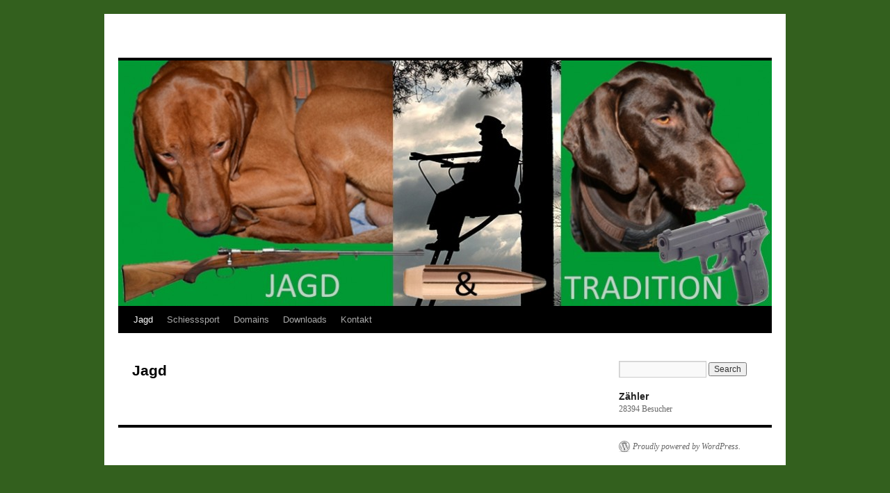

--- FILE ---
content_type: text/html; charset=UTF-8
request_url: http://gigolotwo.bplaced.net/wordpress/?page_id=23
body_size: 3362
content:
<!DOCTYPE html>
<html lang="de-DE">
<head>
<meta charset="UTF-8" />
<title>Jagd | </title>
<link rel="profile" href="http://gmpg.org/xfn/11" />
<link rel="stylesheet" type="text/css" media="all" href="http://gigolotwo.bplaced.net/wordpress/wp-content/themes/twentyten/style.css" />
<link rel="pingback" href="http://gigolotwo.bplaced.net/wordpress/xmlrpc.php" />
<link rel="alternate" type="application/rss+xml" title=" &raquo; Feed" href="http://gigolotwo.bplaced.net/wordpress/?feed=rss2" />
<link rel="alternate" type="application/rss+xml" title=" &raquo; Kommentar-Feed" href="http://gigolotwo.bplaced.net/wordpress/?feed=comments-rss2" />
		<script type="text/javascript">
			window._wpemojiSettings = {"baseUrl":"http:\/\/s.w.org\/images\/core\/emoji\/72x72\/","ext":".png","source":{"concatemoji":"http:\/\/gigolotwo.bplaced.net\/wordpress\/wp-includes\/js\/wp-emoji-release.min.js?ver=4.3.1"}};
			!function(a,b,c){function d(a){var c=b.createElement("canvas"),d=c.getContext&&c.getContext("2d");return d&&d.fillText?(d.textBaseline="top",d.font="600 32px Arial","flag"===a?(d.fillText(String.fromCharCode(55356,56812,55356,56807),0,0),c.toDataURL().length>3e3):(d.fillText(String.fromCharCode(55357,56835),0,0),0!==d.getImageData(16,16,1,1).data[0])):!1}function e(a){var c=b.createElement("script");c.src=a,c.type="text/javascript",b.getElementsByTagName("head")[0].appendChild(c)}var f,g;c.supports={simple:d("simple"),flag:d("flag")},c.DOMReady=!1,c.readyCallback=function(){c.DOMReady=!0},c.supports.simple&&c.supports.flag||(g=function(){c.readyCallback()},b.addEventListener?(b.addEventListener("DOMContentLoaded",g,!1),a.addEventListener("load",g,!1)):(a.attachEvent("onload",g),b.attachEvent("onreadystatechange",function(){"complete"===b.readyState&&c.readyCallback()})),f=c.source||{},f.concatemoji?e(f.concatemoji):f.wpemoji&&f.twemoji&&(e(f.twemoji),e(f.wpemoji)))}(window,document,window._wpemojiSettings);
		</script>
		<style type="text/css">
img.wp-smiley,
img.emoji {
	display: inline !important;
	border: none !important;
	box-shadow: none !important;
	height: 1em !important;
	width: 1em !important;
	margin: 0 .07em !important;
	vertical-align: -0.1em !important;
	background: none !important;
	padding: 0 !important;
}
</style>
<link rel="EditURI" type="application/rsd+xml" title="RSD" href="http://gigolotwo.bplaced.net/wordpress/xmlrpc.php?rsd" />
<link rel="wlwmanifest" type="application/wlwmanifest+xml" href="http://gigolotwo.bplaced.net/wordpress/wp-includes/wlwmanifest.xml" /> 
<meta name="generator" content="WordPress 4.3.1" />
<link rel='canonical' href='http://gigolotwo.bplaced.net/wordpress/?page_id=23' />
<link rel='shortlink' href='http://gigolotwo.bplaced.net/wordpress/?p=23' />
<style type="text/css" id="custom-background-css">
body.custom-background { background-color: #33601e; }
</style>
</head>

<body class="page page-id-23 page-template-default custom-background">
<div id="wrapper" class="hfeed">
	<div id="header">
		<div id="masthead">
			<div id="branding" role="banner">
								<div id="site-title">
					<span>
						<a href="http://gigolotwo.bplaced.net/wordpress/" title="" rel="home"></a>
					</span>
				</div>
				<div id="site-description"></div>

										<img src="http://gigolotwo.bplaced.net/wordpress/wp-content/uploads/2013/03/cropped-banner.jpg" width="940" height="353" alt="" />
								</div><!-- #branding -->

			<div id="access" role="navigation">
			  				<div class="skip-link screen-reader-text"><a href="#content" title="Springe zum Inhalt">Springe zum Inhalt</a></div>
								<div class="menu-header"><ul id="menu-home" class="menu"><li id="menu-item-63" class="menu-item menu-item-type-post_type menu-item-object-page current-menu-item page_item page-item-23 current_page_item menu-item-has-children menu-item-63"><a href="http://gigolotwo.bplaced.net/wordpress/?page_id=23">Jagd</a>
<ul class="sub-menu">
	<li id="menu-item-143" class="menu-item menu-item-type-post_type menu-item-object-page menu-item-has-children menu-item-143"><a href="http://gigolotwo.bplaced.net/wordpress/?page_id=142">Brauchtum</a>
	<ul class="sub-menu">
		<li id="menu-item-144" class="menu-item menu-item-type-custom menu-item-object-custom menu-item-144"><a href="http://gigolotwo.bplaced.net/wordpress/wp-content/uploads/Bruchzeichen.pdf">Bruchzeichen</a></li>
		<li id="menu-item-149" class="menu-item menu-item-type-custom menu-item-object-custom menu-item-149"><a href="http://gigolotwo.bplaced.net/wordpress/wp-content/uploads/Jaegersprache.pdf">Jägersprache</a></li>
		<li id="menu-item-150" class="menu-item menu-item-type-custom menu-item-object-custom menu-item-150"><a href="http://www.jagdschule-rheinhessen.de/service/jagdhornsignale/index.html">Jagdhornsignale</a></li>
		<li id="menu-item-154" class="menu-item menu-item-type-post_type menu-item-object-page menu-item-154"><a href="http://gigolotwo.bplaced.net/wordpress/?page_id=151">Trophäen</a></li>
	</ul>
</li>
	<li id="menu-item-109" class="menu-item menu-item-type-custom menu-item-object-custom menu-item-109"><a href="http://www.ljn.de">LJN</a></li>
	<li id="menu-item-110" class="menu-item menu-item-type-custom menu-item-object-custom menu-item-110"><a href="http://www.blattzeit-ohz.de">Blattzeit OHZ</a></li>
	<li id="menu-item-111" class="menu-item menu-item-type-custom menu-item-object-custom menu-item-111"><a href="http://www.jagdschule-emsland.de">Jagdschule Emsland</a></li>
</ul>
</li>
<li id="menu-item-64" class="menu-item menu-item-type-post_type menu-item-object-page menu-item-has-children menu-item-64"><a href="http://gigolotwo.bplaced.net/wordpress/?page_id=19">Schiesssport</a>
<ul class="sub-menu">
	<li id="menu-item-62" class="menu-item menu-item-type-post_type menu-item-object-page menu-item-has-children menu-item-62"><a href="http://gigolotwo.bplaced.net/wordpress/?page_id=26">Schützenverein</a>
	<ul class="sub-menu">
		<li id="menu-item-134" class="menu-item menu-item-type-custom menu-item-object-custom menu-item-134"><a href="http://www.farger-schuetzengesellschaft.de">Farger Schützengesellschaft</a></li>
		<li id="menu-item-135" class="menu-item menu-item-type-custom menu-item-object-custom menu-item-135"><a href="http://www.bremer-sb.de">Bremer Schützenbund</a></li>
		<li id="menu-item-136" class="menu-item menu-item-type-custom menu-item-object-custom menu-item-136"><a href="http://www.dsb.de">Deutscher Schützenbund</a></li>
		<li id="menu-item-157" class="menu-item menu-item-type-custom menu-item-object-custom menu-item-157"><a href="http://www.schiessstand-waakhausen.de">Schießstand Waakhausen</a></li>
	</ul>
</li>
	<li id="menu-item-81" class="menu-item menu-item-type-post_type menu-item-object-page menu-item-81"><a href="http://gigolotwo.bplaced.net/wordpress/?page_id=67">Wiederladedaten</a></li>
	<li id="menu-item-185" class="menu-item menu-item-type-post_type menu-item-object-page menu-item-has-children menu-item-185"><a href="http://gigolotwo.bplaced.net/wordpress/?page_id=184">Geschosse</a>
	<ul class="sub-menu">
		<li id="menu-item-176" class="menu-item menu-item-type-custom menu-item-object-custom menu-item-176"><a href="http://www.hornady.com/">Hornady</a></li>
		<li id="menu-item-177" class="menu-item menu-item-type-custom menu-item-object-custom menu-item-177"><a href="http://www.lapua.com/">Lapua</a></li>
		<li id="menu-item-179" class="menu-item menu-item-type-custom menu-item-object-custom menu-item-179"><a href="http://www.magtechammunition.com/sitepages/pid115.php">Magtech</a></li>
		<li id="menu-item-178" class="menu-item menu-item-type-custom menu-item-object-custom menu-item-178"><a href="http://www.norma.cc/de/Produkte/Komponenten/">Norma</a></li>
		<li id="menu-item-180" class="menu-item menu-item-type-custom menu-item-object-custom menu-item-180"><a href="http://www.rws-munition.de/de/jagd_geschoss/optimales_geschoss.htm?navid=14">RWS</a></li>
		<li id="menu-item-175" class="menu-item menu-item-type-custom menu-item-object-custom menu-item-175"><a href="http://www.speer-bullets.com/">Speer Bullets</a></li>
	</ul>
</li>
	<li id="menu-item-79" class="menu-item menu-item-type-post_type menu-item-object-page menu-item-has-children menu-item-79"><a href="http://gigolotwo.bplaced.net/wordpress/?page_id=73">Go Shopping</a>
	<ul class="sub-menu">
		<li id="menu-item-131" class="menu-item menu-item-type-custom menu-item-object-custom menu-item-131"><a href="http://www.allermann.de/">Allermann Ottersberg</a></li>
		<li id="menu-item-132" class="menu-item menu-item-type-custom menu-item-object-custom menu-item-132"><a href="http://www.egun.de">eGun</a></li>
		<li id="menu-item-129" class="menu-item menu-item-type-custom menu-item-object-custom menu-item-129"><a href="http://www.frankonia.de">Frankonia</a></li>
		<li id="menu-item-130" class="menu-item menu-item-type-custom menu-item-object-custom menu-item-130"><a href="http://www.pilster.de">Pilster Tarmstedt</a></li>
	</ul>
</li>
	<li id="menu-item-78" class="menu-item menu-item-type-post_type menu-item-object-page menu-item-78"><a href="http://gigolotwo.bplaced.net/wordpress/?page_id=76">Spaß</a></li>
</ul>
</li>
<li id="menu-item-65" class="menu-item menu-item-type-post_type menu-item-object-page menu-item-65"><a href="http://gigolotwo.bplaced.net/wordpress/?page_id=2">Domains</a></li>
<li id="menu-item-117" class="menu-item menu-item-type-post_type menu-item-object-page menu-item-has-children menu-item-117"><a href="http://gigolotwo.bplaced.net/wordpress/?page_id=115">Downloads</a>
<ul class="sub-menu">
	<li id="menu-item-159" class="menu-item menu-item-type-custom menu-item-object-custom menu-item-159"><a href="http://gigolotwo.bplaced.net/wordpress/wp-content/uploads/AllgemeinerKaufvertrag.pdf">Kaufvertrag</a></li>
	<li id="menu-item-139" class="menu-item menu-item-type-custom menu-item-object-custom menu-item-139"><a href="http://gigolotwo.bplaced.net/wordpress/wp-content/uploads/Quittung.xls">Quittungsvorlage</a></li>
	<li id="menu-item-119" class="menu-item menu-item-type-custom menu-item-object-custom menu-item-119"><a href="http://gigolotwo.bplaced.net/wordpress/wp-content/uploads/ueberlassung_erlpfl_schusswaffen.pdf">Überlassungsvereinbarung für Schusswaffen</a></li>
</ul>
</li>
<li id="menu-item-167" class="menu-item menu-item-type-post_type menu-item-object-page menu-item-167"><a href="http://gigolotwo.bplaced.net/wordpress/?page_id=163">Kontakt</a></li>
</ul></div>			</div><!-- #access -->
		</div><!-- #masthead -->
	</div><!-- #header -->

	<div id="main">

		<div id="container">
			<div id="content" role="main">

			

				<div id="post-23" class="post-23 page type-page status-publish hentry">
											<h1 class="entry-title">Jagd</h1>
					
					<div class="entry-content">
																							</div><!-- .entry-content -->
				</div><!-- #post-## -->

				
			<div id="comments">




</div><!-- #comments -->


			</div><!-- #content -->
		</div><!-- #container -->


		<div id="primary" class="widget-area" role="complementary">
			<ul class="xoxo">

<li id="search-2" class="widget-container widget_search"><form role="search" method="get" id="searchform" class="searchform" action="http://gigolotwo.bplaced.net/wordpress/">
				<div>
					<label class="screen-reader-text" for="s">Search for:</label>
					<input type="text" value="" name="s" id="s" />
					<input type="submit" id="searchsubmit" value="Search" />
				</div>
			</form></li>			</ul>
		</div><!-- #primary .widget-area -->


		<div id="secondary" class="widget-area" role="complementary">
			<ul class="xoxo">
				<li id="besucherzhler" class="widget-container wpvc_sidebar_widget"><h3 class="widget-title">Z&auml;hler</h3>
<p><span class="visitorcount">28394</span> Besucher</p></li>
			</ul>
		</div><!-- #secondary .widget-area -->

	</div><!-- #main -->

	<div id="footer" role="contentinfo">
		<div id="colophon">



			<div id="site-info">
				<a href="http://gigolotwo.bplaced.net/wordpress/" title="" rel="home">
									</a>
			</div><!-- #site-info -->

			<div id="site-generator">
								<a href="http://wordpress.org/" title="Semantic Personal Publishing Platform">Proudly powered by WordPress.</a>
			</div><!-- #site-generator -->

		</div><!-- #colophon -->
	</div><!-- #footer -->

</div><!-- #wrapper -->

<script type='text/javascript' src='http://gigolotwo.bplaced.net/wordpress/wp-includes/js/comment-reply.min.js?ver=4.3.1'></script>
</body>
</html>
